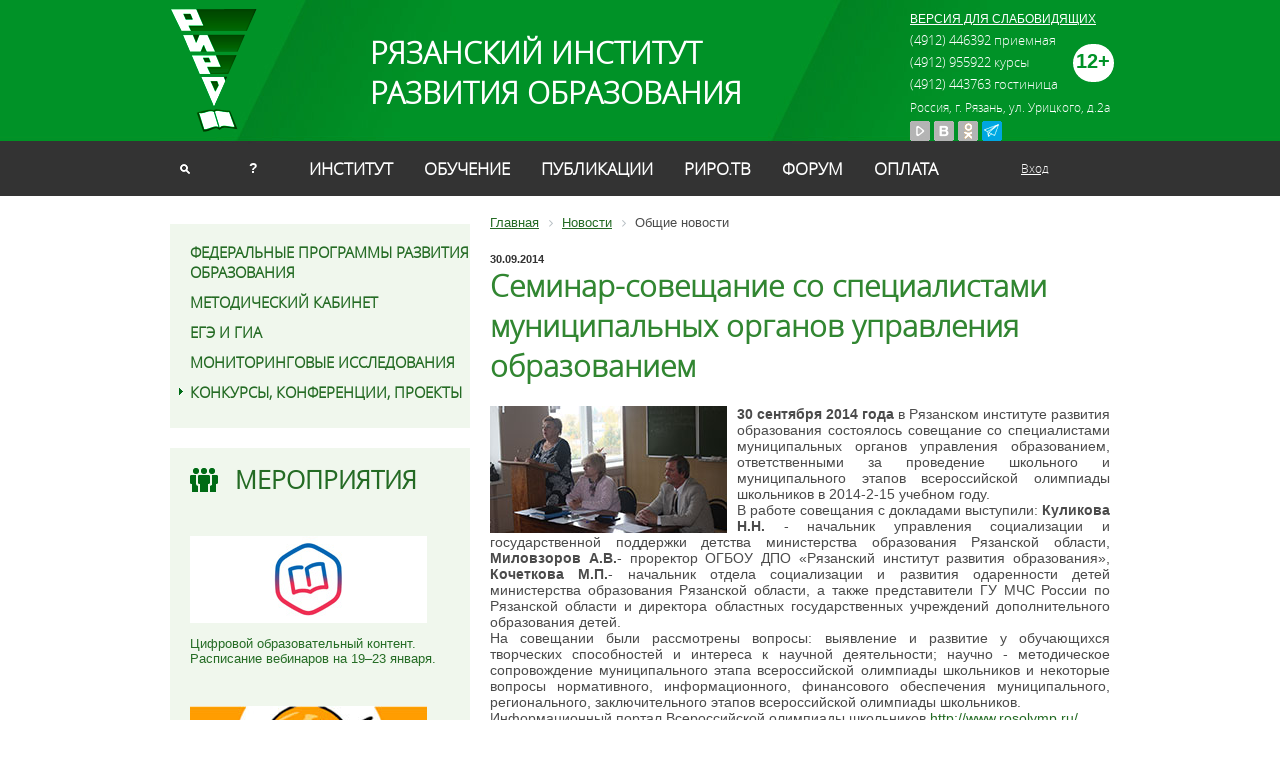

--- FILE ---
content_type: text/html; charset=UTF-8
request_url: https://rirorzn.ru/news/news/seminar-soveshchanie-so-spetsialistami-munitsipalnykh-organov-upravleniya-obrazovaniem/
body_size: 7180
content:
<!DOCTYPE html> 
<html xmlns="http://www.w3.org/1999/xhtml" xml:lang="ru" lang="ru">
<head>
<title>Деятельность</title>
<meta http-equiv="Content-Type" content="text/html; charset=UTF-8" />
<meta name="robots" content="index, follow" />
<meta name="keywords" content="Деятельность" />
<meta name="description" content="Деятельность" />
<link href="/bitrix/cache/css/s1/riro_main/page_f479958f554740afccd62662d95073ab/page_f479958f554740afccd62662d95073ab_v1.css?1753944381393" type="text/css"  rel="stylesheet" />
<link href="/bitrix/cache/css/s1/riro_main/template_bcfbd77c07d6985945591bb60ea591b1/template_bcfbd77c07d6985945591bb60ea591b1_v1.css?175394437426770" type="text/css"  data-template-style="true" rel="stylesheet" />
<script  src="/bitrix/cache/js/s1/riro_main/template_fda0b63612ea81be6c49b92b2aaeef57/template_fda0b63612ea81be6c49b92b2aaeef57_v1.js?1753944374587"></script>


<link rel="shortcut icon" type="image/x-icon" href="/favicon.ico" />
<link rel="stylesheet" type="text/css" href="/bitrix/templates/riro_main/fonts/fonts.css" />
  <script type="text/javascript" src="/bitrix/js/jquery-1.10.2.min.js"></script>

<script type="text/javascript" src="/bitrix/js/jcarousel/jquery.jcarousel.min.js"></script>
<link rel="stylesheet" type="text/css" href="/bitrix/js/jcarousel/skin.css" media="screen" />

<script type="text/javascript" src="/bitrix/js/funcybox/jquery.mousewheel-3.0.6.pack.js"></script>
<script type="text/javascript" src="/bitrix/js/funcybox/jquery.fancybox.pack.js"></script>
<link rel="stylesheet" type="text/css" href="/bitrix/js/funcybox/jquery.fancybox.css" media="screen" />
<script type="text/javascript" src="/bitrix/js/functions.js"></script>
<script type="text/javascript" src="/jsmain/openblock.js"></script>

<link rel="stylesheet" type="text/css" href="/css/styles.css" media="screen" />

</head>
<body>
<div id="panel"></div>

<div id="sss">
    <div id="header_left"></div>
    <div id="header_right"></div>
    <div class="container_12" id="header">
        <div class="grid_2">
            <a href="/" id="logo"></a>
        </div>
        <div class="grid_7" id="title">
<a href="/" style="text-decoration:none;"><span>РЯЗАНСКИЙ ИНСТИТУТ 
    <br />
   РАЗВИТИЯ ОБРАЗОВАНИЯ</span></a> 
        </div>
        <div class="grid_3">
<div class="vozrast_limit">12+</div>
<div class="link-eye">
	<a href="/news/news/seminar-soveshchanie-so-spetsialistami-munitsipalnykh-organov-upravleniya-obrazovaniem/index.php?ver=s">ВЕРСИЯ ДЛЯ СЛАБОВИДЯЩИХ</a>
</div>
<div class="contact">
 	<span class="phone">
		<span style="font-size: 10pt;">(4912) 446392 приемная</span><br>
<span style="font-size: 10pt;">
(4912) 955922 курсы</span><br>
<span style="font-size: 10pt;">
(4912) 443763 гостиница</span><br> 
	</span> 
<span class="address">Россия, г. Рязань, ул. Урицкого, д.2а 	</span> 
 <div class="icon"><a href=" https://www.youtube.com/channel/UCQtPAzEXO3WGJi024soa4bQ" target="_blank" ><img class="img-responsive" src="/img/yt2.png"  /></a></div>

    <div class="icon"><a href="https://vk.com/rirorzn" target="_blank"> <img class="img-responsive" src="/img/vk2.png"  /> </a> </div>

	<div class="icon"><a href="https://ok.ru/group/56506407256179" target="_blank" ><img class="img-responsive" src="/img/fc2-ok.png"  /></a></div>
<div class="icon"><a href="https://t.me/riro62" target="_blank" ><img class="img-responsive" src="/img/fc2-tg.png"  /></a></div>
</div>

        </div>
        <div class="clear"></div>
        <div class="grid_1">
            <a href="/search/" class="search"></a>
        </div>

        <div class="grid_1">
            <a href="/help/" class="help">?</a>
        </div>

        <div class="grid_10">

<ul id="menu">
<!--<li class="home"><a href="/"></a></li>-->
			<li ><a href="/instityte/">Институт</a></li>
		
			<li ><a href="/obuchenie/">Обучение</a></li>
		
			<li ><a href="/instityte/izdatelskaya-deyatelnost/">Публикации</a></li>
		
			<li ><a href="/riro-tv/">РИРО.ТВ</a></li>
		
			<li ><a href="/forum/">Форум</a></li>
		
			<li class="last"><a href="/catalog/">Оплата</a></li>
		

</ul>
 

        </div>
        <div class="grid_1">


  
<div class="auth"><a href="/enter/" class="item_box" >Вход</a> 
  <br />
  </div>
  


        </div>
    </div>
    <div class="container_12" id="content">
    
<!--
        <div class="header_text">Главное</div>
        <div class="clear"></div>
        <div class="grid_3 main2">
            <a href="#">Комплексное и системное научно-методическое обеспечение реализации современной модели</a>
            <span>15 марта</span>
        </div>
        <div class="grid_3 main2">
            <a href="#">Комплексное и системное научно-методическое обеспечение реализации современной модели</a>
            <span>15 марта</span>
        </div>
        <div class="grid_3 main2">
            <a href="#">Комплексное и системное научно-методическое обеспечение реализации современной модели</a>
            <span>15 марта</span>
        </div>
        <div class="grid_3 main2">
            <a href="#">Комплексное и системное научно-методическое обеспечение реализации современной модели</a>
            <span>15 марта</span>
        </div>
        <div class="clear"></div>
-->
        
        <div class="grid_4" id="left">
		
		
<div class="left_menu">
<ul>
	
	
						<li  >
					<a href="/programma_razvitiya_obrazovaniya/">Федеральные программы развития образования</a>                
				</li>
	
	
	
	
						<li  >
					<a href="/metod_kabinet/">Методический кабинет</a>                
				</li>
	
	
	
	
						<li  >
					<a href="/ege_gia9/">ЕГЭ и ГИА</a>                
				</li>
	
	
	
	
						<li  >
					<a href="/regionalnye-monitor/">Мониторинговые исследования</a>                
				</li>
	
	
	
	<!--



			<li class="close">
				<a href="/confir/">Конкурсы, конференции, проекты+</a>
-->

			<li class="sub"><div class="folder_ico"></div>
<!--				<a href="">Конкурсы, конференции, проекты</a> -->
				<a href="/confir/">Конкурсы, конференции, проекты</a>
<ul> 


	
	
	
	
						<li  >
					<a href="/confir/bez-sroka-davnosti/">Без срока давности</a>                
				</li>
	
	
	
	
						<li  >
					<a href="/confir/bezopasnost-dorozhnogo-dvizheniya/">Безопасность дорожного движения</a>                
				</li>
	
	
	
	
						<li  >
					<a href="/confir/vospitatel-goda/">Воспитатель года</a>                
				</li>
	
	
	
	
						<li  >
					<a href="/confir/vserossiyskie-aktsii/">Всероссийские акции</a>                
				</li>
	
	
	
	
						<li  >
					<a href="/confir/olimp_school/">Всероссийская олимпиада школьников</a>                
				</li>
	
	
	
	
						<li  >
					<a href="/confir/dukhovnoe-vozrozhdenie/">Духовное возрождение</a>                
				</li>
	
	
	
	
						<li  >
					<a href="/confir/za-nravstvennyy-podvig-uchitelya/">За нравственный подвиг</a>                
				</li>
	
	
	
	
						<li  >
					<a href="/confir/zdorovye-bezopasnost/">Здоровье и безопасность: методические ресурсы</a>                
				</li>
	
	
	
	
						<li  >
					<a href="/confir/innovatika/">Инноватика.Образование.Мастерство.</a>                
				</li>
	
	
	
	
						<li  >
					<a href="/confir/drugie-konkursy/">Другие конкурсы</a>                
				</li>
	
	
	
	
						<li  >
					<a href="/confir/kogda-distant-ne-strashen/">Когда дистант не страшен</a>                
				</li>
	
	
	
	
						<li  >
					<a href="/confir/konkurs-klassnykh-rukovoditeley/">Конкурс классных руководителей</a>                
				</li>
	
	
	
	
						<li  >
					<a href="/confir/konkurs-muzeev/">Конкурс школьных музеев</a>                
				</li>
	
	
	
	
						<li  >
					<a href="/confir/konkurs-sochineniy/">Конкурс сочинений</a>                
				</li>
	
	
	
	
						<li  >
					<a href="/confir/uchitel-OBZH/">Лучшая методическая разработка ОБЖ</a>                
				</li>
	
	
	
	
						<li  >
					<a href="/confir/samoupravlenie/">Лучшая организация выборов в органы ученического самоуправления</a>                
				</li>
	
	
	
	
						<li  >
					<a href="/confir/uprav-sovet-OO/">Лучший управляющий совет образовательной организации</a>                
				</li>
	
	
	
	
						<li  >
					<a href="/confir/luchshiy-uchitel-rodnogo-yazyka-i-rodnoy-literatury/">Лучший учитель родного языка и родной литературы</a>                
				</li>
	
	
	
	
						<li  >
					<a href="/confir/luchshiy-uchitel-fiz-kultury/">Лучший учитель физкультуры</a>                
				</li>
	
	
	
	
						<li  >
					<a href="/confir/master-goda/">Мастер года</a>                
				</li>
	
	
	
	
						<li  >
					<a href="/confir/my-tvoi-druzya/">Мы-твои друзья</a>                
				</li>
	
	
	
	
						<li  >
					<a href="/confir/knigi-pamyati/">Наши семейные книги памяти</a>                
				</li>
	
	
	
	
						<li  >
					<a href="/confir/pedagog-psikholog/">Педагог-психолог</a>                
				</li>
	
	
	
	
						<li  >
					<a href="/confir/pedagogicheskiy-debyut/">Педагогический дебют</a>                
				</li>
	
	
	
	
						<li  >
					<a href="/confir/razgovor-o-pravilnom-pitanii/">Разговор о правильном питании</a>                
				</li>
	
	
	
	
						<li  >
					<a href="https://rirorzn.ru/confir/ryazanskiy-kray/index.php">Рязанский край Рязанский край - край воинской и трудовой доблести</a>                
				</li>
	
	
	
	
						<li  >
					<a href="/confir/serdtse-otdayu-detyam/">Сердце отдаю детям</a>                
				</li>
	
	
	
	
						<li  >
					<a href="/confir/konkurs-sochineniy-o-kulture-na-russkom-yazyke/">Сочинение на русском языке</a>                
				</li>
	
	
	
	
						<li  >
					<a href="/confir/zdorovye-stil/">СТИЛЬ ЖИЗНИ – ЗДОРОВЬЕ!</a>                
				</li>
	
	
	
	
						<li  >
					<a href="/confir/uchitel-zdorovya/">Учитель здоровья</a>                
				</li>
	
	
	
	
						<li  >
					<a href="/confir/uchitel-goda/">Учитель года</a>                
				</li>
	
	
	
	
						<li  >
					<a href="/confir/uroki-pobedy/">Уроки Победы</a>                
				</li>
	
	
	
	
						<li  >
					<a href="/confir/finansovaya-peremena/">Финансовая перемена</a>                
				</li>
	
	
	
	
						<li  >
					<a href="/confir/prof_olimp/">Олимпиады учителей</a>                
				</li>
	
	
			</ul></li>	
	
						<li  >
					<a href=""></a>                
				</li>
	
	


</ul>
</div>

<script>

$('.folder_ico').click(function(){
  if ($(this).next().next().css('display') == 'block'){
	$(this).next().next().css('display','none');
	$(this).css("background","url('/img/arrow_right.png')");
	$(this).css("width","11px");
	$(this).css("height","12px");
	$(this).css("margin-left","-11px");
	$(this).css("margin-top","6px");
	$(this).css("background-repeat", "no-repeat");
        $("#left .left_menu ul li ul li a").css("color","#246b24");
  } else {
	$(this).next().next().css('display','block');
	$(this).css("background","url('/img/arrow_down.png')");
	$(this).css("width","11px");
	$(this).css("height","12px");
	$(this).css("margin-left","-13px");
	$(this).css("margin-top","8px");
	$(this).css("background-repeat", "no-repeat");
        $("#left .left_menu ul li ul li a").css("color","#246b24");

  }
});

$( ".left_menu ul li" ).hover(
  function(event) {
        $("#left .left_menu ul li ul li a").css("color","#246b24");

    $( this ).children('a').css('color','#fff');
    $( this ).parent().parent().children('a').css('color','#fff');
$(this).parent().css('background','#f0f7ed');
  }, function(event) {
    $( this ).children('a').css('color','#246b24');
    $("#left .left_menu ul li ul li a").css("color","#246b24");
  }
);



</script>
            
            <div class="news">
 
<!--
                <h3 class="header">Новости</h3>
                <div class="item">
                    <span>15 марта</span>
                    <a href="#">Комплексное и системное научно-методическое обеспечение</a>
                    <div class="annot">
                        <p>реализации современной модели образования реализации современной модели образования</p>
                    </div>
                </div>
                <div class="item">
                    <span>15 марта</span>
                    <a href="#">Комплексное и системное научно-методическое обеспечение</a>
                    <div class="annot">
                        <p>реализации современной модели образования реализации современной модели образования</p>
                    </div>
                </div>
                <div class="item">
                    <span>15 марта</span>
                    <a href="#">Комплексное и системное научно-методическое обеспечение</a>
                    <div class="annot">
                        <p>реализации современной модели образования реализации современной модели образования</p>
                    </div>
                </div>
-->
            </div>
            <div class="activitys">

<h3 class="header"><a href="/event/" title="Мероприятия">Мероприятия</a></h3>
					
            <div class="item">
							<a href="/event/obshchiy-razdel/tsifrovoy-obrazovatelnyy-kontent-raspisanie-vebinarov-na-19-23-yanvarya/"><img src="/upload/iblock/954/6babienr1lbmhusmrc20p91l06izb7y2.jpg" /></a>
						<span></span>
                <a href="/event/obshchiy-razdel/tsifrovoy-obrazovatelnyy-kontent-raspisanie-vebinarov-na-19-23-yanvarya/">Цифровой образовательный контент. Расписание вебинаров на 19–23 января.</a>
            </div>
					
            <div class="item">
							<a href="/event/obshchiy-razdel/uchitel-goda-rossii/"><img src="/upload/iblock/813/fxgnve5hcr9e403mgn5clxlkven512ma.jpg" /></a>
						<span></span>
                <a href="/event/obshchiy-razdel/uchitel-goda-rossii/">Учитель года России</a>
            </div>
	
<!--
            <h3 class="header">Мероприятия</h3>
                <div class="item">
                    <img src="/img/img1.jpg" />
                    <span>15 марта</span>
                    <a href="#">Комплексное и системное научно-методическое обеспечение реализации современной модели образования</a>
                </div>
                <div class="item">
                    <img src="/img/img1.jpg" />
                    <span>15 марта</span>
                    <a href="#">Комплексное и системное научно-методическое обеспечение реализации современной модели образования</a>
                </div>
-->
            </div>


<!--
            <div class="registr_item2">
            <span>Название мероприятия</span>
            <img src="/img/img3.jpg" />
                <div class="info">
                    <span class="date">15 марта</span>
                    <span>Место проведения</span>
                    <a href="#">зарегестрироваться</a>
                </div>
            </div>
            <div class="registr_item2">
                <span>Название мероприятия</span>
                <img src="/img/img3.jpg" />
                    <div class="info">
                        <span class="date">15 марта</span>
                        <span>Место проведения</span>
                        <a href="#">зарегестрироваться</a>
                    </div>
            </div>
-->            
        </div>
        <div class="grid_8">
            <div id="right">
<link href="/bitrix/css/main/font-awesome.css?166065281828777" type="text/css" rel="stylesheet" />
<div class="bx-breadcrumb" itemscope itemtype="http://schema.org/BreadcrumbList">
			<div class="bx-breadcrumb-item" id="bx_breadcrumb_0" itemprop="itemListElement" itemscope itemtype="http://schema.org/ListItem">
				
				<a href="/" title="Главная" itemprop="item">
					<span itemprop="name">Главная</span>
				</a>
				<meta itemprop="position" content="1" />
			</div>
			<div class="bx-breadcrumb-item" id="bx_breadcrumb_1" itemprop="itemListElement" itemscope itemtype="http://schema.org/ListItem">
				<i class="fa fa-angle-right"></i>
				<a href="/news/" title="Новости" itemprop="item">
					<span itemprop="name">Новости</span>
				</a>
				<meta itemprop="position" content="2" />
			</div>
			<div class="bx-breadcrumb-item">
				<i class="fa fa-angle-right"></i>
				<span>Общие новости</span>
			</div><div style="clear:both"></div></div>            
 <div class="news-detail">
				<span class="news-date-time">30.09.2014</span>
				<h1>Семинар-совещание со специалистами муниципальных органов управления образованием</h1>
					
<div align="justify"><b><img src="/upload/medialibrary/0fb/0fb404308561d9e1cb22aed046cb3e56.jpg" title="семинар2_30.09.2014jpg.jpg" hspace="5" vspace="5" border="0" align="left" alt="семинар2_30.09.2014jpg.jpg" width="237" height="127" style="margin-right: 10px;"  />30 сентября 2014 года</b> в Рязанском институте развития образования состоялось совещание со специалистами муниципальных органов управления образованием, ответственными за проведение школьного и муниципального этапов всероссийской олимпиады школьников в 2014-2-15 учебном году. 
  <br />
 В работе совещания с докладами выступили: <b>Куликова Н.Н.</b> - начальник управления социализации и государственной поддержки детства министерства образования Рязанской области, <b>Миловзоров А.В.</b>- проректор ОГБОУ ДПО &laquo;Рязанский институт развития образования&raquo;, <b>Кочеткова М.П.</b>- начальник отдела социализации и развития одаренности детей министерства образования Рязанской области, а также представители ГУ МЧС России по Рязанской области и директора областных государственных учреждений дополнительного образования детей. 
  <br />
 На совещании были рассмотрены вопросы: выявление и развитие у обучающихся творческих способностей и интереса к научной деятельности; научно - методическое сопровождение муниципального этапа всероссийской олимпиады школьников и некоторые вопросы нормативного, информационного, финансового обеспечения муниципального, регионального, заключительного этапов всероссийской олимпиады школьников. 
  <br />
 Информационный портал Всероссийской олимпиады школьников <a href="http://www.rosolymp.ru/" >http://www.rosolymp.ru/</a> 
  <br />
 <a href="/upload/medialibrary/715/715e10aac71d6f1468af2d9ec8e6769b.doc" title="Prikaz_minobrnauki1.doc" >Приказ Министерства образования и науки Российской Федерации</a> (Минобрнауки России) от 18 ноября 2013 г. № 1252 г. Москва &laquo;Об утверждении Порядка проведения всероссийской2 олимпиады школьников&raquo; 
  <br />
 </div>
 
<br />
 		<div style="clear:both"></div>
	<br />
			</div>
<p><a href="/news/">Возврат к списку</a></p>
 
<div> 
  <br />
 </div>
 
                
            </div>
        </div> 
        
    </div>


    <div id="footer">
    
        <div class="content">
					
<ul id="footer_menu">


		<li><a href="/" >Главная</a></li>


		<li><a href="/internet-priemnaya/" >Интернет-приёмная</a></li>


		<li><a href="/instityte/kontakty/" >Контакты</a></li>


		<li><a href="/rss.php" >RSS</a></li>


</ul>
 
            <div class="contact">
			
			<table style="border-collapse: collapse;" width="1000" cellspacing="1" cellpadding="1">
<tbody>
<tr>
	<td style="border-image: none 100% / 1 / 0 stretch;">
		 Областное государственное бюджетное учреждение дополнительного профессионального образования «Рязанский институт развития образования» (ОГБУ ДПО "РИРО")<br>
		 Интернет-портал&nbsp; rirorzn.ru (12+) зарегистрирован в&nbsp;Роскомнадзоре&nbsp;25.12.2015 г. Реестровая запись&nbsp;Эл №ФС77-64083&nbsp;<br>
		 Учредитель ОГБУ ДПО "РИРО" 390023, г. Рязань, ул. Урицкого, д. 2а тел.: (4912) 44-49-79, (4912) 44-63-92 e-mail:&nbsp;<a href="mailto:riro@ryazan.gov.ru" target="_blank">riro@ryazan.gov.ru</a><br>
		 Главный редактор Лапкина Е.В. тел.: (4912) 444902 Доб. 168,&nbsp; e-mail: <a href="mailto:rirorzn@yandex.ru">rirorzn@yandex.ru</a><br>
 <br>
	</td>
	<td style="border-image: none 100% / 1 / 0 stretch;" align="center">
		 &nbsp;&nbsp;&nbsp;&nbsp;&nbsp;&nbsp;&nbsp;&nbsp;&nbsp;&nbsp;&nbsp;&nbsp;&nbsp;&nbsp;&nbsp;&nbsp;&nbsp; <br>
	</td>
	<td style="border-image: none 100% / 1 / 0 stretch;" align="center">
 <a href="https://www.mambara.com/RU/hotelinfo/show/description/219068.html" title="Прямое бронирование отелей. Рейтинг и отзывы о Учитель" alt="Прямое бронирование отелей. Рейтинг и отзывы о Учитель" target="_blank"></a>
	</td>
</tr>
</tbody>
</table>
 
            </div>
        </div>
    
    </div>
    </div><!--sss-->
</body>
</html>


--- FILE ---
content_type: text/css
request_url: https://rirorzn.ru/bitrix/cache/css/s1/riro_main/page_f479958f554740afccd62662d95073ab/page_f479958f554740afccd62662d95073ab_v1.css?1753944381393
body_size: 103
content:


/* Start:/bitrix/templates/.default/components/bitrix/news/RIC-news-inner-template/bitrix/news.detail/.default/style.css?1660652818111*/
div.news-detail img.detail_picture
{
	float:left;
	margin:0 8px 6px 1px;
}
.news-date-time
{
	color:#486DAA;
}

/* End */
/* /bitrix/templates/.default/components/bitrix/news/RIC-news-inner-template/bitrix/news.detail/.default/style.css?1660652818111 */


--- FILE ---
content_type: text/css
request_url: https://rirorzn.ru/bitrix/cache/css/s1/riro_main/template_bcfbd77c07d6985945591bb60ea591b1/template_bcfbd77c07d6985945591bb60ea591b1_v1.css?175394437426770
body_size: 6187
content:


/* Start:/bitrix/templates/.default/template_styles.css?166065281820954*/
ul.breadcrumb-navigation{
margin-bottom:10px;
}

ul.breadcrumb-navigation a {
color: #4b4b4b;
text-decoration: none;
}

ul.breadcrumb-navigation a:hover {
text-decoration: underline;
}

ul.breadcrumb-navigation li{
margin:0 10px 7px 0;
}

.news-date-time{
color:#4b4b4b;
}

#content .ads{
margin-left:0px;
}

#content .ads .item a{
text-decoration:none;
}
#content .ads .item a:hover{
text-decoration:underline;
}

div.preview_text p{
margin-top:0px;
}

.news-detail span.news-date-time{
color:#4b4b4b;
}

h2.podrobnosti{
margin: 0px;
padding-bottom: 10px;
padding-top: 10px;
}
/*****************/

#right ul li span{
color:#4b4b4b;
}

.vozrast_limit {
position: absolute;
background: #fff;
border-radius: 21px;
font-size: 20px;
font-weight: bold;
padding: 6px 10px 10px 3px;
height: 22px;
width: 28px;
margin-top: 44px;
margin-left: 183px;
color: #009227;
}

textarea.inputtextarea{
width:175px;
max-width:175px !important;
}


h2.spisok {
background: url(/img/folder_grey.png) left center no-repeat;
padding-left: 30px;
line-height: 25px;
font: bold 14px Arial, Helvetica, sans-serif;
}

h2.pdf {
background: url(/img/pdf.png) left center no-repeat;
line-height: 25px;
display: block;
padding: 6px 0 6px 30px;
margin-top: 10px;
margin-bottom: 10px;
font: 14px Arial, Helvetica, sans-serif;
}

.podrobnosti{
text-decoration:underline !important; cursor:pointer !important;
}

.content_block{
display:none;
}
/* ====================================================*/

/* h2{
font-size:14px !important;
}
*/

.news-list h2 {line-height: 18px;}


* {
    padding: 0;
    margin: 0;
}


body {
  min-width: 960px;
  font-family: 'open_sanslight', Arial, Tahoma, Helvetica, sans-serif;
}

/* `Container
----------------------------------------------------------------------------------------------------*/

.container_12 {
  margin-left: auto;
  margin-right: auto;
  width: 960px;
}

/* `Grid >> Global
----------------------------------------------------------------------------------------------------*/

.grid_1,
.grid_2,
.grid_3,
.grid_4,
.grid_5,
.grid_6,
.grid_7,
.grid_8,
.grid_9,
.grid_10,
.grid_11,
.grid_12 {
  display: inline;
  float: left;
  margin-left: 10px;
  margin-right: 10px;
}

.push_1, .pull_1,
.push_2, .pull_2,
.push_3, .pull_3,
.push_4, .pull_4,
.push_5, .pull_5,
.push_6, .pull_6,
.push_7, .pull_7,
.push_8, .pull_8,
.push_9, .pull_9,
.push_10, .pull_10,
.push_11, .pull_11 {
  position: relative;
}

/* `Grid >> Children (Alpha ~ First, Omega ~ Last)
----------------------------------------------------------------------------------------------------*/

.alpha {
  margin-left: 0;
}

.omega {
  margin-right: 0;
}

/* `Grid >> 12 Columns
----------------------------------------------------------------------------------------------------*/

.container_12 .grid_1 {
  width: 60px;
}

.container_12 .grid_2 {
  width: 140px;
}

.container_12 .grid_3 {
  width: 220px;
}

.container_12 .grid_4 {
  width: 300px;
}

.container_12 .grid_5 {
  width: 380px;
}

.container_12 .grid_6 {
  width: 460px;
}

.container_12 .grid_7 {
  width: 540px;
}

.container_12 .grid_8 {
  width: 620px;
}

.container_12 .grid_9 {
  width: 700px;
}

.container_12 .grid_10 {
  width: 780px;
}

.container_12 .grid_11 {
  width: 860px;
}

.container_12 .grid_12 {
  width: 940px;
}

/* `Prefix Extra Space >> 12 Columns
----------------------------------------------------------------------------------------------------*/

.container_12 .prefix_1 {
  padding-left: 80px;
}

.container_12 .prefix_2 {
  padding-left: 160px;
}

.container_12 .prefix_3 {
  padding-left: 240px;
}

.container_12 .prefix_4 {
  padding-left: 320px;
}

.container_12 .prefix_5 {
  padding-left: 400px;
}

.container_12 .prefix_6 {
  padding-left: 480px;
}

.container_12 .prefix_7 {
  padding-left: 560px;
}

.container_12 .prefix_8 {
  padding-left: 640px;
}

.container_12 .prefix_9 {
  padding-left: 720px;
}

.container_12 .prefix_10 {
  padding-left: 800px;
}

.container_12 .prefix_11 {
  padding-left: 880px;
}

/* `Suffix Extra Space >> 12 Columns
----------------------------------------------------------------------------------------------------*/

.container_12 .suffix_1 {
  padding-right: 80px;
}

.container_12 .suffix_2 {
  padding-right: 160px;
}

.container_12 .suffix_3 {
  padding-right: 240px;
}

.container_12 .suffix_4 {
  padding-right: 320px;
}

.container_12 .suffix_5 {
  padding-right: 400px;
}

.container_12 .suffix_6 {
  padding-right: 480px;
}

.container_12 .suffix_7 {
  padding-right: 560px;
}

.container_12 .suffix_8 {
  padding-right: 640px;
}

.container_12 .suffix_9 {
  padding-right: 720px;
}

.container_12 .suffix_10 {
  padding-right: 800px;
}

.container_12 .suffix_11 {
  padding-right: 880px;
}

/* `Push Space >> 12 Columns
----------------------------------------------------------------------------------------------------*/

.container_12 .push_1 {
  left: 80px;
}

.container_12 .push_2 {
  left: 160px;
}

.container_12 .push_3 {
  left: 240px;
}

.container_12 .push_4 {
  left: 320px;
}

.container_12 .push_5 {
  left: 400px;
}

.container_12 .push_6 {
  left: 480px;
}

.container_12 .push_7 {
  left: 560px;
}

.container_12 .push_8 {
  left: 640px;
}

.container_12 .push_9 {
  left: 720px;
}

.container_12 .push_10 {
  left: 800px;
}

.container_12 .push_11 {
  left: 880px;
}

/* `Pull Space >> 12 Columns
----------------------------------------------------------------------------------------------------*/

.container_12 .pull_1 {
  left: -80px;
}

.container_12 .pull_2 {
  left: -160px;
}

.container_12 .pull_3 {
  left: -240px;
}

.container_12 .pull_4 {
  left: -320px;
}

.container_12 .pull_5 {
  left: -400px;
}

.container_12 .pull_6 {
  left: -480px;
}

.container_12 .pull_7 {
  left: -560px;
}

.container_12 .pull_8 {
  left: -640px;
}

.container_12 .pull_9 {
  left: -720px;
}

.container_12 .pull_10 {
  left: -800px;
}

.container_12 .pull_11 {
  left: -880px;
}

/* `Clear Floated Elements
----------------------------------------------------------------------------------------------------*/

/* http://sonspring.com/journal/clearing-floats */

.clear {
  clear: both;
  display: block;
  overflow: hidden;
  visibility: hidden;
  width: 0;
  height: 0;
}

/* http://www.yuiblog.com/blog/2010/09/27/clearfix-reloaded-overflowhidden-demystified */

.clearfix:before,
.clearfix:after,
.container_12:before,
.container_12:after {
  content: '.';
  display: block;
  overflow: hidden;
  visibility: hidden;
  font-size: 0;
  line-height: 0;
  width: 0;
  height: 0;
}

.clearfix:after,
.container_12:after {
  clear: both;
}

/*
  The following zoom:1 rule is specifically for IE6 + IE7.
  Move to separate stylesheet if invalid CSS is a problem.
*/

.clearfix,
.container_12 {
  zoom: 1;
}


h1, h2, h3 {
    font-family: 'open_sanslight', Arial, Tahoma, Helvetica, sans-serif;
    color: #318631;
/*    text-transform: uppercase;*/
}

h1 {
    font-size: 30px;
    margin: 0 0 20px 0;
}

h2 {
    font-size: 27px;
    margin: 10px 0 20px 0;
}

h3 {
    font-size: 24px;
    margin: 8px 0 16px 0;
}


h3.header {
    font-family: 'open_sanslight', Arial, Tahoma, Helvetica, sans-serif;
    font-size: 25px;
    color: #246b24;
    text-transform: uppercase;
    padding-left: 45px;
    margin: 15px 20px;
}

h3.header a {
    text-decoration: none;
}

h3.header a:hover {
    text-decoration: underline;
}

p {
color: #4b4b4b;
font-size: 13px;
margin: 8px 0px 12px;
}


a {
    color: #246b24;
    text-decoration: underline;
}

img {
    border: none;
}

/* Lists
================================================*/
ol {
	margin: 16px 0px 16px 27px;
	padding: 0px
}

ol ol {
	list-style-type: upper-alpha;
	margin: 4px 0px 4px 25px;
	padding: 0px
}

ol li {
	padding: 0px;
	margin: 0 0 7px 30px;
	list-style: decimal;
        font-size: 13px;
}

ul {
	margin: 10px 0px 25px 0;
	list-style-type: none
}

ul * ul {
	margin: 4px 0px 4px 10px
}

ul li {
	margin: 0 0 7px 30px;
	padding: 0px; 
	list-style: none;
	padding: 0 0 0 5px;
        font-size: 13px;
}

#header {
    height: 196px;
/*    background: url(/bitrix/templates/.default/images/header.jpg) no-repeat center top; */
    background: url(/bitrix/images/main/header_gray2.jpg) no-repeat center top;
    position: relative;
    z-index: 1;
}

#header .contact {
    border-left: 1px solid #297229;
    padding-left: 20px;
    position: absolute;
    top: 40px;
}

#header .phone, #header .address {
    color: #FFFFFF;
    font-family: 'open_sanslight', Arial, Tahoma, Helvetica, sans-serif;
    display: block;
}

#header .phone {
    font-size: 16px;
}

#header .address {
    font-size: 12px;
    line-height: 27px;
}

#header_left, #header_right {
    width: 50%;
    height: 196px;
    position: absolute;
}

#header_right{
    right: 0;  
/*    background: url(/bitrix/templates/.default/images/header_right.jpg) repeat-x right top;*/
    background: url(/bitrix/images/main/header_left_gray2.png) repeat-x right top;
}

#header_left{
    left: 0;
/*    background: url(/bitrix/templates/.default/images/header_left.jpg) repeat-x left top; */
    background: url(/bitrix/images/main/header_left_gray2.png) repeat-x right top;
}

#logo {
    display: block;
    background: url(/bitrix/templates/.default/../riro_main/images/logo.png) no-repeat center;
    width: 87px;
    height: 141px;
}

#title span {
    font-family: 'open_sanslight', Arial, Tahoma, Helvetica, sans-serif;
    font-size: 30px;
    font-weight: normal;
    color: #FFFFFF;
    position: relative;
    display: block;
    top: 33px;
    left: -20px;
font-weight: bold;
}

#header .search {
    display: block;
    height: 55px;
    width: 30px;
    background: url(/img/icon_search.png) no-repeat center;
}

#header .auth {
    line-height: 15px;
    vertical-align:middle;
    display:table-cell;
    height:55px;
}

#header .auth .logout {
border: none;
background-color: transparent;
cursor: pointer;
font-family: 'open_sanslight', Arial, Tahoma, Helvetica, sans-serif;
font-size: 12px;
font-weight: normal;
color: #FFFFFF;
text-decoration: underline;
}

#header .auth a {
    font-family: 'open_sanslight', Arial, Tahoma, Helvetica, sans-serif;
    font-size: 12px;
    font-weight: normal;
    color: #FFFFFF;
    text-decoration: underline;
}

#menu {
    position: relative;
    left: -31px;
    margin: 0;
}

#menu li {
/*    border-right: 1px solid #090e08; */
/*    border-right: 1px solid #4b4b4b; */
border-right: 1px solid #333;
    list-style-type: none;
    list-style-image: none;
    display: table;
    float: left;
    height: 55px;
    padding: 0;
    margin: 0;
}

#menu li.home {
    background: url(/bitrix/templates/.default/../riro_main/images/icon_home.png) no-repeat center;
}

#menu li.last {
    border: none;
}

#menu li a, #menu li span {
    font-family: 'open_sanslight', Arial, Tahoma, Helvetica, sans-serif;
    font-size: 17px;
    font-weight: normal;
    text-transform: uppercase;
    text-decoration: none;
    color: #FFFFFF;
    vertical-align: middle;
    display: table-cell;
    padding: 0 25px;
}

#menu li:hover, #menu li.selected {
    background-color: #062306;
}


#content .header_text {
    color: #318631;
    font-family: 'open_sanslight', Arial, Tahoma, Helvetica, sans-serif;
    font-size: 30px;
    font-weight: normal;
    text-transform: uppercase;
    position: relative;
    left: 10px;
    margin: 15px 0;
    display: inline-block;
	font-weight: bold;
}

#content .header_text span {
    font-size: 15px;
}

#content .main {
    height: 350px;
    background-color: #e1f0db;
}

#content .main img {
    width: 220px;
    height: 210px;
}

#content .main a {
    font-size: 14px;
    text-decoration: none;
    color: #266d26;
    padding: 15px;
    display: block;
}

#content .main a:hover {
    text-decoration: underline;
}
#content .main span {
    display: block;
    padding: 5px 15px;
    font-size: 12px;
    color: #000000;
}

#content .main2 {
    height: 140px;
    background-color: #e1f0db;
}

#content .main2 a {
    font-size: 14px;
    text-decoration: none;
    color: #266d26;
    padding: 15px;
    display: block;
}

#content .main2 a:hover {
    text-decoration: underline;
}
#content .main2 span {
    display: block;
    padding: 5px 15px;
    font-size: 12px;
    color: #000000;
}

#menu_center {
    position: relative;
    margin: 0;
    margin-top: 10px;
    margin-bottom: 5px;
    display: inline-block;
}

#menu_center li {
    border-right: 1px solid #ecf6ec;
    list-style-type: none;
    list-style-image: none;
    float: left;
    height: 140px;
    width: 159px;
    cursor: pointer;
    margin: 0;
    padding: 0;
}


#menu_center li.last {
    border: none;
}

#menu_center li.menu1 {
    background: url(/bitrix/templates/.default/../riro_main/images/menu1.png) no-repeat center top;
}
#menu_center li.menu2 {
    background: url(/bitrix/templates/.default/../riro_main/images/menu2.png) no-repeat center top;
}
#menu_center li.menu3 {
    background: url(/bitrix/templates/.default/../riro_main/images/menu3.png) no-repeat center top;
}
#menu_center li.menu4 {
    background: url(/bitrix/templates/.default/../riro_main/images/menu4.png) no-repeat center top;
}
#menu_center li.menu5 {
    background: url(/bitrix/templates/.default/../riro_main/images/menu5.png) no-repeat center top;
}
#menu_center li.menu6 {
    background: url(/bitrix/templates/.default/../riro_main/images/menu6.png) no-repeat center top;
}

#menu_center li a, #menu_center li span {
    font-family: 'open_sanslight', Arial, Tahoma, Helvetica, sans-serif;
    font-size: 14px;
    font-weight: normal;
    text-transform: uppercase;
    text-decoration: none;
    color: #318631;
    padding: 0 20px;
    display: block;
    position: relative;
    top: 60px;
}

#menu_center li:hover a {
    text-decoration: underline;
}

#content .news, #content .ads, #content .activitys {
    background-color: #f0f7ed;
    float: left;
    margin-top: 20px;
}

#content .news h3.header {
    background: url(/bitrix/templates/.default/../riro_main/images/news.png) no-repeat left center;
}

#content .ads h3.header {
    background: url(/bitrix/templates/.default/../riro_main/images/ads.png) no-repeat left center;
}

#content .activitys h3.header {
    background: url(/bitrix/templates/.default/../riro_main/images/activity.png) no-repeat left center;
}

#content .news .item {
    margin: 30px 20px;
}

#content .news .item a, #content .news .item span {
    display: block;
}

#content .news .item a {
    color: #266d26;
    font-size: 13px;
    margin: 5px 0;
}

#content .news .item span {
    color: #000000;
    font-size: 12px;
}

#content .news .item .annot {
    font-size: 13px;
}

#content .ads .item {
    margin: 25px 20px;
    background-color: #f4efd9;
    padding: 10px;
}


#content .ads .item a {
    color: #266d26;
    font-size: 16px;
    margin: 5px 0;
    display: block
}


#content .ads .item .annot {
    font-size: 12px;
}

#content .activitys .item {
    margin: 40px 20px;
}

#content .activitys .item a, #content .activitys .item span {
    display: block;
}

#content .activitys .item a {
    color: #266d26;
    font-size: 13px;
    margin: 5px 0;
    text-decoration: none;
}

#content .activitys .item a:hover {
    text-decoration: underline;
}

#content .activitys .item span {
    color: #000000;
    font-size: 12px;
    margin-top: 10px;
}

#content .registr, #content .public {
    text-align: center;
}

#content .registr h3.header {
    color: #3d7c3d;
    display: inline-block;
    background: url(/bitrix/templates/.default/../riro_main/images/registr.png) no-repeat left center;
}

#content .registr2 h3.header {
    color: #3d7c3d;
    display: inline-block;
    background: url(/bitrix/templates/.default/../riro_main/images/registr.png) no-repeat left center;
    margin-left: 0;
}

#content .public h3.header {
    color: #3d7c3d;
    display: inline-block;
    background: url(/bitrix/templates/.default/../riro_main/images/public.png) no-repeat left center;
}

#content .registr_item {
    height: 120px;
    position: relative;
}

#content .registr_item span {
    position: absolute;
    height: 35px;
    color: #FFFFFF;
    padding: 5px;
    left:0;
    top:0;
    background: url(/bitrix/templates/.default/../riro_main/images/registr_bg.png) left top repeat-x;
}

#content .registr_item div.info {
    background-color: #308d30;
    position: absolute;
    right: 0;
    top: 0;
    height: 90px;
    width: 117px;
    padding: 15px;
}

#content .registr_item div.info span.date {
    font-size: 11px;
    color: #000000;
    height: 30px;
}

#content .registr_item div.info span {
    font-size: 13px;
    position: relative;
    color: #FFFFFF;
    background: none;
    display: block;
    padding: 0;
}

#content .registr_item div.info a {
    display: block;
    font-size: 12px;
    color: #FFFFFF;
    text-decoration: underline;
    line-height: 20px;
}


#content .registr_item2 {
    height: 186px;
    position: relative;
    margin-bottom: 0px;
}

#content .registr_item2 span {
    position: absolute;
    height: 35px;
    color: #FFFFFF;
    padding: 5px;
    left:0;
    top:64px;
    background: url(/bitrix/templates/.default/../riro_main/images/registr_bg.png) left top repeat-x;
}

#content .registr_item2 div.info {
    background-color: #308d30;
    position: relative;
    left: 0;
    bottom: 0;
    height: 50px;
    width: 270px;
    padding: 10px 15px;
margin-top:-3px;
}

#content .registr_item2 div.info span.date {
    font-size: 11px;
    color: #fff;
    height: 16px;
    top: 0;
}

#content .registr_item2 div.info span {
    font-size: 13px;
    position: relative;
    color: #FFFFFF;
    background: none;
    display: block;
    height: 18px;
    top: 0;
    padding: 0;
}

#content .registr_item2 div.info a {
    display: block;
    font-size: 12px;
    color: #FFFFFF;
    text-decoration: underline;
}


#content .public_item {
    border-right: 1px dashed #5b935b;
    width: 299px;
}

#content .public_item.last {
    border: none;
}

#content .public_item a {
    text-decoration: underline;
    color: #308d30;
    font-size: 16px;
    display: block;
    margin-bottom: 5px;
}

#content .public_item div {
    color: #555555;
    font-size: 12px;
}

#content .public_item div span {
    color: #8d8d8d;
}

#left .left_menu {
padding: 0;
margin-top: 28px;
background-color: #f0f7ed;
}

#left .left_menu ul {
margin: 0;
padding: 0;
}


#left .left_menu ul li:hover {
background-color: #88b988;
}

#left .left_menu ul li:hover a {
color: #FFF;
}

#left .left_menu ul li a {
font-size: 17px;
font-family: 'open_sanslight', Arial, Tahoma, Helvetica, sans-serif;
text-transform: uppercase;
}

#partners {
    background-color: #f7f9f2;
    display: inline-block;
    width: 100%;
    min-height: 100px;
    -moz-box-shadow: 1px 1px 1px rgba(0,0,0,0.2);
    -webkit-box-shadow: 1px 1px 1px rgba(0,0,0,0.2);
    box-shadow: 1px 1px 1px rgba(0,0,0,0.2);
    margin: 20px 0;
}

#partners span {
    font-size: 12px;
    text-transform: uppercase;
    text-align: center;
    margin: 5px 0;
    color: #1d5a1d;
    display: block;
}

#partners ul {
    margin: 15px 0;
}

#partners ul li {
    list-style-image: none;
    list-style-type: none;
    float: left;
    width: 192px;
    margin: 0;
    padding: 0;
}

#partners ul li a {
    display: block;
    text-align: center;
}

#footer {
    height: 136px;
    width: 100%;
    background: url(/bitrix/templates/.default/../riro_main/images/footer_bg.jpg) repeat-x center top;
}

#footer .content {
    width: 960px;
    margin-left: auto;
    margin-right: auto;
    position: relative;
    text-align: center;
    text-align: center;
}

ul#footer_menu {
    display: inline-block;
    margin: 0;
    margin-top: 10px;
}

#footer_menu li {
    list-style-image: none;
    list-style-type: none;
    float: left;
    padding: 0 30px;
}


#footer_menu li a {
    text-decoration: underline;
    text-transform: uppercase;
    color: #FFFFFF;
    font-size: 12px;
}

#footer .contact {
    position: absolute;
    font-size: 11px;
    text-align: left;
    color: #349134;
    top:60px;
    left:10px;
}

#footer .contact a {
    color: #349134;
}

#right {
    margin: 20px 0;
/*text-align: justify;*/
}

#right ul li {
    list-style-type: square;
}
/* ==================== */
#menu{
left:20px;
}

#right h2 a,
#right h2 span {
text-decoration: none;
font-size: 18px;
}

#right h2 a:hover {
text-decoration: underline;
}

p.news-add a {
  color: #0E36D0;
  font-weight: bold;
  /* font-stretch: semi-expanded; */
  font-style: italic;
}

.news-date-time{
	font-weight:bold;
}

div.news-list img.preview_picture
{
	float:left;
	margin:0 4px 6px 0;
}
.news-date-time {
	color:#486DAA;
}


.news-date-time {
	color:#486DAA;
}

#right .h2{
	width:100%;
}

.h2 a{
	text-decoration:none;
}

.h2 a:hover{
	text-decoration:underline;
}

.preview_text{
	/*float:left;*/
}

/* =================== */
.preview_text{
	font-size:13px;
}
#right .news-date-time{
	color:#333;
	font-size:11px;
	font-weight:bold;
	margin-right:10px;
}

#right .h1{
	text-decoration:uppercase;
}

#right .h2{
	float:left;
	text-decoration:none;
}

#right h2 a{
	text-decoration:none;
	font-size:18px;
}

#right h2 a:hover{
	text-decoration:underline;
}

#right h2{
	margin: 0px;
}

img.preview_picture{
	/*
	width:239px;
	height:89px;
	*/
	border: 1px solid #477a5f;
	/*
	border-radius: 10px 0 10px 0;
	-moz-border-radius: 10px 0 10px 0;
	-webkit-border-radius: 10px 0 10px 0;
	*/
	margin: -1px 15px 7px 0;

}

/* End */


/* Start:/bitrix/templates/riro_main/components/bitrix/menu/menu_top/style.css?1660652818626*/
/* Left menu*/
ul.left-menu
{
	list-style:none;
	margin:0; padding:0;
	margin-bottom:8px;
	position: relative; /*IE bug*/
}

ul.left-menu li
{
	padding: 10px 16px;
	background:#F5F5F5 url(/bitrix/templates/riro_main/components/bitrix/menu/menu_top/images/left_menu_bg.gif) top repeat-x;
}

ul.left-menu li a
{
	font-size:100%;
	color:#BC262C;
	font-weight:bold;
	text-decoration:none;
}

ul.left-menu li a:visited
{
	color:#BC262C;
}

ul.left-menu li a:hover
{
	color:#BC262C;
}


ul.left-menu li a.selected:link, 
ul.left-menu li a.selected:visited, 
ul.left-menu li a.selected:active, 
ul.left-menu li a.selected:hover
{
	color:#FC8D3D;
}



/* End */


/* Start:/bitrix/templates/.default/components/bitrix/menu/left_inner_publication_style1/style.css?16606528181420*/
#left .left_menu ul li ul li a{
text-transform:none;
color: rgb(36, 107, 36);
font-size:13px;
}

#left .left_menu{
padding-top:18px !important;
padding-bottom:16px !important;
}

.folder_ico{
cursor:pointer;position:absolute;
background:url('/img/arrow_right.png') no-repeat 0 0;
width:11px;
height:12px;
margin-left:-11px;
margin-top:6px;

}

li.sub ul{
display:none;
}
/* ============================ */

div.menu-sitemap-tree
{
	font-size:100%;
}

div.menu-sitemap-tree ul
{
	list-style-type: none;
	margin: 0; 
	padding: 0 1em 0 0;
}

div.menu-sitemap-tree ul ul
{
	width: auto;
	margin:-0.75em 0 0 0;
	padding: 0 0 0 0.75em;
}

div.menu-sitemap-tree li
{
	margin: 0 0 -0.85em 0;
	padding:0;
}

div.menu-sitemap-tree li li
{
	margin: 0 0 -0.85em 0.5em; 
	padding:0;
}

div.menu-sitemap-tree li.close ul
{
	display: none;
}

div.menu-sitemap-tree div.item-text
{
	position:relative;
	top:-19px;left:19px;
}

/*Icons*/
div.folder, div.page
{
	background-repeat:no-repeat;
	width:17px;
	height:17px;
	vertical-align:top;
}
div.folder{cursor:pointer; cursor: hand;background-image:url(/bitrix/templates/.default/components/bitrix/menu/left_inner_publication_style1/images/folder_open.gif);}
div.menu-sitemap-tree li.close div.folder{background-image:url(/bitrix/templates/.default/components/bitrix/menu/left_inner_publication_style1/images/folder_close.gif);}
div.page{background-image:url(/bitrix/templates/.default/components/bitrix/menu/left_inner_publication_style1/images/page.gif);}

#left .left_menu{
padding-top:12px;
padding-bottom:12px;
}

#left .left_menu .active {
	background: #88b988;
}
#left .left_menu .active a {
	color: rgb(255, 255, 255);
}
/* End */


/* Start:/bitrix/templates/riro_main/components/riro/news.line/event_line/style.css?166065281836*/
.news-date-time {
	color:#486DAA;
}

/* End */


/* Start:/bitrix/components/bitrix/breadcrumb/templates/.default/style.min.css?1660652815467*/
.bx-breadcrumb{margin:10px 0}.bx-breadcrumb i{color:#b5bdc2;line-height:13px;font-size:12px;vertical-align:middle;margin-right:5px}.bx-breadcrumb .bx-breadcrumb-item{float:left;margin-bottom:10px;white-space:nowrap;line-height:13px;vertical-align:middle;margin-right:10px}.bx-breadcrumb .bx-breadcrumb-item span{font-family:"Open Sans",Arial,"Helvetica Neue",Helvetica,sans-serif;font-size:13px;white-space:normal}.bx-breadcrumb .bx-breadcrumb-item a{border-bottom:0}
/* End */


/* Start:/bitrix/templates/riro_main/components/bitrix/menu/footer_menu/style.css?1660652818626*/
/* Left menu*/
ul.left-menu
{
	list-style:none;
	margin:0; padding:0;
	margin-bottom:8px;
	position: relative; /*IE bug*/
}

ul.left-menu li
{
	padding: 10px 16px;
	background:#F5F5F5 url(/bitrix/templates/riro_main/components/bitrix/menu/footer_menu/images/left_menu_bg.gif) top repeat-x;
}

ul.left-menu li a
{
	font-size:100%;
	color:#BC262C;
	font-weight:bold;
	text-decoration:none;
}

ul.left-menu li a:visited
{
	color:#BC262C;
}

ul.left-menu li a:hover
{
	color:#BC262C;
}


ul.left-menu li a.selected:link, 
ul.left-menu li a.selected:visited, 
ul.left-menu li a.selected:active, 
ul.left-menu li a.selected:hover
{
	color:#FC8D3D;
}



/* End */


/* Start:/bitrix/templates/riro_main/template_styles.css?1734527147382*/
.btn-sale {
    padding: 10px 20px;
    font-size: 14px;
    color: #fff;
    border-radius: 5px;
    background: rgb(36, 107, 36);
    background: linear-gradient(90deg, rgba(36, 107, 36, 1) 0%, rgba(49, 171, 49, 1) 50%, rgba(252, 176, 69, 1) 100%);
    text-decoration: none;
    display: inline-block;
    margin-top: 20px;
    transition: 0.3s;
  border:none;
 cursor:pointer;
}
/* End */
/* /bitrix/templates/.default/template_styles.css?166065281820954 */
/* /bitrix/templates/riro_main/components/bitrix/menu/menu_top/style.css?1660652818626 */
/* /bitrix/templates/.default/components/bitrix/menu/left_inner_publication_style1/style.css?16606528181420 */
/* /bitrix/templates/riro_main/components/riro/news.line/event_line/style.css?166065281836 */
/* /bitrix/components/bitrix/breadcrumb/templates/.default/style.min.css?1660652815467 */
/* /bitrix/templates/riro_main/components/bitrix/menu/footer_menu/style.css?1660652818626 */
/* /bitrix/templates/riro_main/template_styles.css?1734527147382 */
